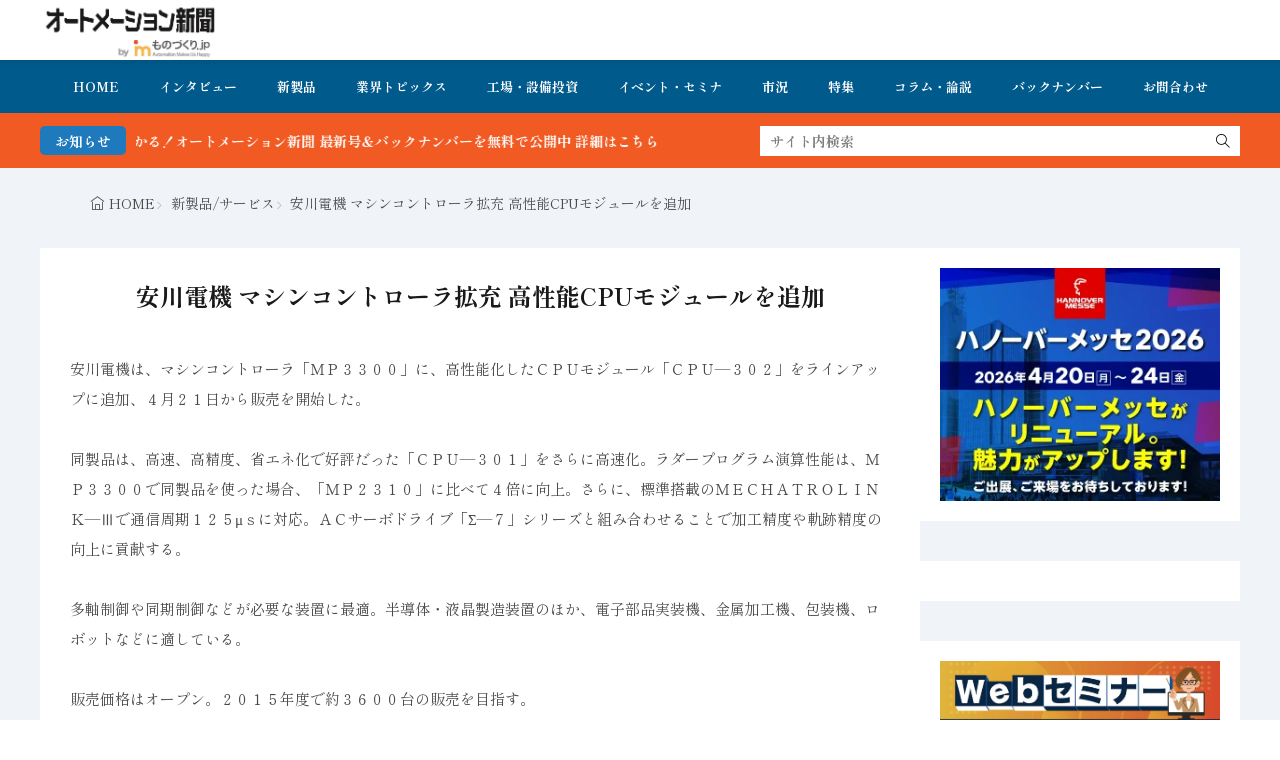

--- FILE ---
content_type: text/html; charset=UTF-8
request_url: https://www.automation-news.jp/2015/05/10225/
body_size: 16357
content:
<!DOCTYPE html>
<html lang="ja">

<head>
<meta charset="UTF-8">
<title>安川電機 マシンコントローラ拡充 高性能CPUモジュールを追加-オートメーション新聞WEB／AutomationNews</title>
<!-- Google tag (gtag.js) consent mode dataLayer added by Site Kit -->
<script id="google_gtagjs-js-consent-mode-data-layer">
window.dataLayer = window.dataLayer || [];function gtag(){dataLayer.push(arguments);}
gtag('consent', 'default', {"ad_personalization":"denied","ad_storage":"denied","ad_user_data":"denied","analytics_storage":"denied","functionality_storage":"denied","security_storage":"denied","personalization_storage":"denied","region":["AT","BE","BG","CH","CY","CZ","DE","DK","EE","ES","FI","FR","GB","GR","HR","HU","IE","IS","IT","LI","LT","LU","LV","MT","NL","NO","PL","PT","RO","SE","SI","SK"],"wait_for_update":500});
window._googlesitekitConsentCategoryMap = {"statistics":["analytics_storage"],"marketing":["ad_storage","ad_user_data","ad_personalization"],"functional":["functionality_storage","security_storage"],"preferences":["personalization_storage"]};
window._googlesitekitConsents = {"ad_personalization":"denied","ad_storage":"denied","ad_user_data":"denied","analytics_storage":"denied","functionality_storage":"denied","security_storage":"denied","personalization_storage":"denied","region":["AT","BE","BG","CH","CY","CZ","DE","DK","EE","ES","FI","FR","GB","GR","HR","HU","IE","IS","IT","LI","LT","LU","LV","MT","NL","NO","PL","PT","RO","SE","SI","SK"],"wait_for_update":500};
</script>
<!-- Google タグ (gtag.js) の終了同意モード dataLayer が Site Kit によって追加されました -->
<link rel='dns-prefetch' href='//www.google.com' />
<link rel='dns-prefetch' href='//www.googletagmanager.com' />
<link rel='dns-prefetch' href='//fonts.googleapis.com' />
<link rel="alternate" title="oEmbed (JSON)" type="application/json+oembed" href="https://www.automation-news.jp/wp-json/oembed/1.0/embed?url=https%3A%2F%2Fwww.automation-news.jp%2F2015%2F05%2F10225%2F" >
<link rel="alternate" title="oEmbed (XML)" type="text/xml+oembed" href="https://www.automation-news.jp/wp-json/oembed/1.0/embed?url=https%3A%2F%2Fwww.automation-news.jp%2F2015%2F05%2F10225%2F&#038;format=xml" >
<style id='wp-img-auto-sizes-contain-inline-css'>
img:is([sizes=auto i],[sizes^="auto," i]){contain-intrinsic-size:3000px 1500px}
/*# sourceURL=wp-img-auto-sizes-contain-inline-css */
</style>
<link rel="stylesheet" id="wp-block-library-css" href="https://www.automation-news.jp/wp-includes/css/dist/block-library/style.min.css?ver=6.9" media="all">
<style id='global-styles-inline-css'>
:root{--wp--preset--aspect-ratio--square: 1;--wp--preset--aspect-ratio--4-3: 4/3;--wp--preset--aspect-ratio--3-4: 3/4;--wp--preset--aspect-ratio--3-2: 3/2;--wp--preset--aspect-ratio--2-3: 2/3;--wp--preset--aspect-ratio--16-9: 16/9;--wp--preset--aspect-ratio--9-16: 9/16;--wp--preset--color--black: #000000;--wp--preset--color--cyan-bluish-gray: #abb8c3;--wp--preset--color--white: #ffffff;--wp--preset--color--pale-pink: #f78da7;--wp--preset--color--vivid-red: #cf2e2e;--wp--preset--color--luminous-vivid-orange: #ff6900;--wp--preset--color--luminous-vivid-amber: #fcb900;--wp--preset--color--light-green-cyan: #7bdcb5;--wp--preset--color--vivid-green-cyan: #00d084;--wp--preset--color--pale-cyan-blue: #8ed1fc;--wp--preset--color--vivid-cyan-blue: #0693e3;--wp--preset--color--vivid-purple: #9b51e0;--wp--preset--gradient--vivid-cyan-blue-to-vivid-purple: linear-gradient(135deg,rgb(6,147,227) 0%,rgb(155,81,224) 100%);--wp--preset--gradient--light-green-cyan-to-vivid-green-cyan: linear-gradient(135deg,rgb(122,220,180) 0%,rgb(0,208,130) 100%);--wp--preset--gradient--luminous-vivid-amber-to-luminous-vivid-orange: linear-gradient(135deg,rgb(252,185,0) 0%,rgb(255,105,0) 100%);--wp--preset--gradient--luminous-vivid-orange-to-vivid-red: linear-gradient(135deg,rgb(255,105,0) 0%,rgb(207,46,46) 100%);--wp--preset--gradient--very-light-gray-to-cyan-bluish-gray: linear-gradient(135deg,rgb(238,238,238) 0%,rgb(169,184,195) 100%);--wp--preset--gradient--cool-to-warm-spectrum: linear-gradient(135deg,rgb(74,234,220) 0%,rgb(151,120,209) 20%,rgb(207,42,186) 40%,rgb(238,44,130) 60%,rgb(251,105,98) 80%,rgb(254,248,76) 100%);--wp--preset--gradient--blush-light-purple: linear-gradient(135deg,rgb(255,206,236) 0%,rgb(152,150,240) 100%);--wp--preset--gradient--blush-bordeaux: linear-gradient(135deg,rgb(254,205,165) 0%,rgb(254,45,45) 50%,rgb(107,0,62) 100%);--wp--preset--gradient--luminous-dusk: linear-gradient(135deg,rgb(255,203,112) 0%,rgb(199,81,192) 50%,rgb(65,88,208) 100%);--wp--preset--gradient--pale-ocean: linear-gradient(135deg,rgb(255,245,203) 0%,rgb(182,227,212) 50%,rgb(51,167,181) 100%);--wp--preset--gradient--electric-grass: linear-gradient(135deg,rgb(202,248,128) 0%,rgb(113,206,126) 100%);--wp--preset--gradient--midnight: linear-gradient(135deg,rgb(2,3,129) 0%,rgb(40,116,252) 100%);--wp--preset--font-size--small: 13px;--wp--preset--font-size--medium: 20px;--wp--preset--font-size--large: 36px;--wp--preset--font-size--x-large: 42px;--wp--preset--spacing--20: 0.44rem;--wp--preset--spacing--30: 0.67rem;--wp--preset--spacing--40: 1rem;--wp--preset--spacing--50: 1.5rem;--wp--preset--spacing--60: 2.25rem;--wp--preset--spacing--70: 3.38rem;--wp--preset--spacing--80: 5.06rem;--wp--preset--shadow--natural: 6px 6px 9px rgba(0, 0, 0, 0.2);--wp--preset--shadow--deep: 12px 12px 50px rgba(0, 0, 0, 0.4);--wp--preset--shadow--sharp: 6px 6px 0px rgba(0, 0, 0, 0.2);--wp--preset--shadow--outlined: 6px 6px 0px -3px rgb(255, 255, 255), 6px 6px rgb(0, 0, 0);--wp--preset--shadow--crisp: 6px 6px 0px rgb(0, 0, 0);}:where(.is-layout-flex){gap: 0.5em;}:where(.is-layout-grid){gap: 0.5em;}body .is-layout-flex{display: flex;}.is-layout-flex{flex-wrap: wrap;align-items: center;}.is-layout-flex > :is(*, div){margin: 0;}body .is-layout-grid{display: grid;}.is-layout-grid > :is(*, div){margin: 0;}:where(.wp-block-columns.is-layout-flex){gap: 2em;}:where(.wp-block-columns.is-layout-grid){gap: 2em;}:where(.wp-block-post-template.is-layout-flex){gap: 1.25em;}:where(.wp-block-post-template.is-layout-grid){gap: 1.25em;}.has-black-color{color: var(--wp--preset--color--black) !important;}.has-cyan-bluish-gray-color{color: var(--wp--preset--color--cyan-bluish-gray) !important;}.has-white-color{color: var(--wp--preset--color--white) !important;}.has-pale-pink-color{color: var(--wp--preset--color--pale-pink) !important;}.has-vivid-red-color{color: var(--wp--preset--color--vivid-red) !important;}.has-luminous-vivid-orange-color{color: var(--wp--preset--color--luminous-vivid-orange) !important;}.has-luminous-vivid-amber-color{color: var(--wp--preset--color--luminous-vivid-amber) !important;}.has-light-green-cyan-color{color: var(--wp--preset--color--light-green-cyan) !important;}.has-vivid-green-cyan-color{color: var(--wp--preset--color--vivid-green-cyan) !important;}.has-pale-cyan-blue-color{color: var(--wp--preset--color--pale-cyan-blue) !important;}.has-vivid-cyan-blue-color{color: var(--wp--preset--color--vivid-cyan-blue) !important;}.has-vivid-purple-color{color: var(--wp--preset--color--vivid-purple) !important;}.has-black-background-color{background-color: var(--wp--preset--color--black) !important;}.has-cyan-bluish-gray-background-color{background-color: var(--wp--preset--color--cyan-bluish-gray) !important;}.has-white-background-color{background-color: var(--wp--preset--color--white) !important;}.has-pale-pink-background-color{background-color: var(--wp--preset--color--pale-pink) !important;}.has-vivid-red-background-color{background-color: var(--wp--preset--color--vivid-red) !important;}.has-luminous-vivid-orange-background-color{background-color: var(--wp--preset--color--luminous-vivid-orange) !important;}.has-luminous-vivid-amber-background-color{background-color: var(--wp--preset--color--luminous-vivid-amber) !important;}.has-light-green-cyan-background-color{background-color: var(--wp--preset--color--light-green-cyan) !important;}.has-vivid-green-cyan-background-color{background-color: var(--wp--preset--color--vivid-green-cyan) !important;}.has-pale-cyan-blue-background-color{background-color: var(--wp--preset--color--pale-cyan-blue) !important;}.has-vivid-cyan-blue-background-color{background-color: var(--wp--preset--color--vivid-cyan-blue) !important;}.has-vivid-purple-background-color{background-color: var(--wp--preset--color--vivid-purple) !important;}.has-black-border-color{border-color: var(--wp--preset--color--black) !important;}.has-cyan-bluish-gray-border-color{border-color: var(--wp--preset--color--cyan-bluish-gray) !important;}.has-white-border-color{border-color: var(--wp--preset--color--white) !important;}.has-pale-pink-border-color{border-color: var(--wp--preset--color--pale-pink) !important;}.has-vivid-red-border-color{border-color: var(--wp--preset--color--vivid-red) !important;}.has-luminous-vivid-orange-border-color{border-color: var(--wp--preset--color--luminous-vivid-orange) !important;}.has-luminous-vivid-amber-border-color{border-color: var(--wp--preset--color--luminous-vivid-amber) !important;}.has-light-green-cyan-border-color{border-color: var(--wp--preset--color--light-green-cyan) !important;}.has-vivid-green-cyan-border-color{border-color: var(--wp--preset--color--vivid-green-cyan) !important;}.has-pale-cyan-blue-border-color{border-color: var(--wp--preset--color--pale-cyan-blue) !important;}.has-vivid-cyan-blue-border-color{border-color: var(--wp--preset--color--vivid-cyan-blue) !important;}.has-vivid-purple-border-color{border-color: var(--wp--preset--color--vivid-purple) !important;}.has-vivid-cyan-blue-to-vivid-purple-gradient-background{background: var(--wp--preset--gradient--vivid-cyan-blue-to-vivid-purple) !important;}.has-light-green-cyan-to-vivid-green-cyan-gradient-background{background: var(--wp--preset--gradient--light-green-cyan-to-vivid-green-cyan) !important;}.has-luminous-vivid-amber-to-luminous-vivid-orange-gradient-background{background: var(--wp--preset--gradient--luminous-vivid-amber-to-luminous-vivid-orange) !important;}.has-luminous-vivid-orange-to-vivid-red-gradient-background{background: var(--wp--preset--gradient--luminous-vivid-orange-to-vivid-red) !important;}.has-very-light-gray-to-cyan-bluish-gray-gradient-background{background: var(--wp--preset--gradient--very-light-gray-to-cyan-bluish-gray) !important;}.has-cool-to-warm-spectrum-gradient-background{background: var(--wp--preset--gradient--cool-to-warm-spectrum) !important;}.has-blush-light-purple-gradient-background{background: var(--wp--preset--gradient--blush-light-purple) !important;}.has-blush-bordeaux-gradient-background{background: var(--wp--preset--gradient--blush-bordeaux) !important;}.has-luminous-dusk-gradient-background{background: var(--wp--preset--gradient--luminous-dusk) !important;}.has-pale-ocean-gradient-background{background: var(--wp--preset--gradient--pale-ocean) !important;}.has-electric-grass-gradient-background{background: var(--wp--preset--gradient--electric-grass) !important;}.has-midnight-gradient-background{background: var(--wp--preset--gradient--midnight) !important;}.has-small-font-size{font-size: var(--wp--preset--font-size--small) !important;}.has-medium-font-size{font-size: var(--wp--preset--font-size--medium) !important;}.has-large-font-size{font-size: var(--wp--preset--font-size--large) !important;}.has-x-large-font-size{font-size: var(--wp--preset--font-size--x-large) !important;}
/*# sourceURL=global-styles-inline-css */
</style>

<link rel="stylesheet" id="daepl-css" href="https://www.automation-news.jp/wp-content/plugins/dae-plus/css/dae.css?ver=1757245000" media="all">
<link rel="stylesheet" id="dae-download-css" href="https://www.automation-news.jp/wp-content/plugins/download-after-email/css/download.css?ver=1757244970" media="all">
<link rel="stylesheet" id="dae-fa-css" href="https://www.automation-news.jp/wp-content/plugins/download-after-email/css/all.css?ver=6.9" media="all">
<link rel="stylesheet" id="recent-posts-widget-with-thumbnails-public-style-css" href="https://www.automation-news.jp/wp-content/plugins/recent-posts-widget-with-thumbnails/public.css?ver=7.1.1" media="all">
<link rel="stylesheet" id="fit-swiper-style-css" href="https://www.automation-news.jp/wp-content/themes/gold-blog/css/swiper-bundle.min.css?ver=2.0.2" media="all">
<link rel="stylesheet" id="fit-parent-style-css" href="https://www.automation-news.jp/wp-content/themes/gold-blog/style.min.css?ver=2.0.2" media="all">
<link rel="stylesheet" id="fit-custom-style-css-css" href="https://www.automation-news.jp/wp-content/themes/gold-blog/css/style-custom.css?ver=1759485476" media="all">
<link rel="stylesheet" id="fit-customizer-css" href="https://www.automation-news.jp/wp-content/themes/gold-blog/css/customizer.php?ver=1768951845" media="all">
<link rel="stylesheet" id="fit-child-style-css" href="https://www.automation-news.jp/wp-content/themes/gold-blog-child/style-user.css?ver=1752915141" media="all">
<link rel="stylesheet" id="fit-basic-icon-css" href="https://www.automation-news.jp/wp-content/themes/gold-blog/css/icon.min.css?ver=2.0.2" media="all">
<link rel="stylesheet" id="fit-Shippori-Mincho-css" href="//fonts.googleapis.com/css2?family=Shippori+Mincho%3Awght%40400%3B500%3B600%3B700%3B800&#038;display=swap&#038;ver=2.0.2" media="all">
<link rel="stylesheet" id="fit-Josefin-Sans-css" href="//fonts.googleapis.com/css2?family=Josefin+Sans%3Awght%40100%3B200%3B300%3B400%3B500%3B600%3B700&#038;display=swap&#038;ver=2.0.2" media="all">
<script src="https://www.automation-news.jp/wp-includes/js/jquery/jquery.min.js?ver=3.7.1" id="jquery-core-js"></script>
<script src="https://www.automation-news.jp/wp-includes/js/jquery/jquery-migrate.min.js?ver=3.4.1" id="jquery-migrate-js"></script>

<!-- Site Kit によって追加された Google タグ（gtag.js）スニペット -->
<!-- Google アナリティクス スニペット (Site Kit が追加) -->
<script src="https://www.googletagmanager.com/gtag/js?id=G-RP4NZVNSGK" id="google_gtagjs-js" async></script>
<script id="google_gtagjs-js-after">
window.dataLayer = window.dataLayer || [];function gtag(){dataLayer.push(arguments);}
gtag("set","linker",{"domains":["www.automation-news.jp"]});
gtag("js", new Date());
gtag("set", "developer_id.dZTNiMT", true);
gtag("config", "G-RP4NZVNSGK", {"googlesitekit_post_date":"20150513","googlesitekit_post_author":"automation-news"});
//# sourceURL=google_gtagjs-js-after
</script>
<link rel="https://api.w.org/" href="https://www.automation-news.jp/wp-json/" /><link rel="alternate" title="JSON" type="application/json" href="https://www.automation-news.jp/wp-json/wp/v2/posts/10225" /><meta name="generator" content="Site Kit by Google 1.170.0" /><meta name="generator" content="performance-lab 3.9.0; plugins: ">

<meta name="viewport" content="width=device-width, initial-scale=1, viewport-fit=cover">
<meta name="theme-color" content="#005a8c">
<meta property="og:title" content="安川電機 マシンコントローラ拡充 高性能CPUモジュールを追加" >
<meta property="og:description" content="安川電機は、マシンコントローラ「ＭＰ３３００」に、高性能化したＣＰＵモジュール「ＣＰＵ―３０２」をラインアップに追加、４月２１日から販売を開始した。 同製品は、高速、高精度、省エネ化で好評だった「ＣＰＵ―３０１」をさらに [&hellip;]" >
<meta property="og:url" content="https://www.automation-news.jp/2015/05/10225/" >
<meta property="og:image" content="https://www.automation-news.jp/wp-content/themes/gold-blog/img/img_no_1280.gif" >
<meta name="twitter:card" content="summary_large_image" >
<!--FIT meta robots-->
<!--/FIT meta robots-->
<!--FIT meta etc-->
<!--/FIT meta etc-->

<!-- Site Kit が追加した Google AdSense メタタグ -->
<meta name="google-adsense-platform-account" content="ca-host-pub-2644536267352236">
<meta name="google-adsense-platform-domain" content="sitekit.withgoogle.com">
<!-- Site Kit が追加した End Google AdSense メタタグ -->
<link rel="icon" href="https://www.automation-news.jp/wp-content/uploads/2022/04/cropped-オ新アイコン_ロゴ-32x32.png" sizes="32x32" />
<link rel="icon" href="https://www.automation-news.jp/wp-content/uploads/2022/04/cropped-オ新アイコン_ロゴ-192x192.png" sizes="192x192" />
<link rel="apple-touch-icon" href="https://www.automation-news.jp/wp-content/uploads/2022/04/cropped-オ新アイコン_ロゴ-180x180.png" />
<meta name="msapplication-TileImage" content="https://www.automation-news.jp/wp-content/uploads/2022/04/cropped-オ新アイコン_ロゴ-270x270.png" />
		<style id="wp-custom-css">
			h1 class="heading heading-is-custom"{
 display:none;
}		</style>
		<!– Global site tag (gtag.js) – Google Analytics –>
<script async src='https://www.googletagmanager.com/gtag/js?id=G-RP4NZVNSGK'></script>
<script>
  window.dataLayer = window.dataLayer || [];
  function gtag(){dataLayer.push(arguments);}
  gtag('js', new Date());
  gtag('config', '51401021');
  gtag('config', 'G-RP4NZVNSGK');
</script>
<!– /Global site tag (gtag.js) – Google Analytics –>

</head>
<body class="wp-singular post-template-default type-single single-post postid-10225 single-format-standard wp-custom-logo wp-embed-responsive wp-theme-gold-blog wp-child-theme-gold-blog-child gold_theme preload" id="top">

<!--i-header-->
<div class="inclose i-header i-header_common">
				

	

					<!--l-header-->
		<header class="layout l-header l-header_common l-header_simple u-all_show">
			<!--container-->
			<div class="container c-flex c-header">
			<!--site_title-->
			
  <h2 class="site_title">

<a class="site_title__link" href="https://www.automation-news.jp">
      <img class="site_title__logo nolazy" src="https://www.automation-news.jp/wp-content/uploads/2023/06/オートメーション新聞byものづくりjp_ロゴ背景.png" width="320" height="107" alt="オートメーション新聞WEB／AutomationNews">  </a>

  </h2>
			<!--/site_title-->

										
			
			
			
			</div>
			<!--/container-->
		</header>
		<!--/l-header-->
		
									<!--l-global_navi-->
				<div class="layout l-global_navi u-all_show">
				<!--container-->
				<div class="container c-global_navi">
					
<nav class="global_navi global_navi-is-header global_navi-is-simple u-all_show">
  <div class="global_navi__inner">
          <ul class="global_navi__list"><li class="global_navi__item"><a href="https://www.automation-news.jp/">HOME</a></li>
<li class="global_navi__item"><a href="https://www.automation-news.jp/category/interview/">インタビュー</a></li>
<li class="global_navi__item"><a href="https://www.automation-news.jp/category/new-product/">新製品</a></li>
<li class="global_navi__item"><a href="https://www.automation-news.jp/category/topics/">業界トピックス</a></li>
<li class="global_navi__item"><a href="https://www.automation-news.jp/category/factory/">工場・設備投資</a></li>
<li class="global_navi__item"><a href="https://www.automation-news.jp/category/topics/event/">イベント・セミナ</a></li>
<li class="global_navi__item"><a href="https://www.automation-news.jp/category/market/">市況</a></li>
<li class="global_navi__item"><a href="https://www.automation-news.jp/category/feature/">特集</a></li>
<li class="global_navi__item"><a href="https://www.automation-news.jp/category/opinion/">コラム・論説</a></li>
<li class="global_navi__item"><a href="https://www.automation-news.jp/category/pdf_backnumber/">バックナンバー</a></li>
<li class="global_navi__item"><a href="https://bit.ly/3lzsLTt">お問合わせ</a></li>
</ul>      </div>
</nav>
				</div>
				<!--/container-->
				</div>
				<!--/l-global_navi-->
						

	

			
	<!--l-info_search-->
	<div class="layout l-info_search u-all_show">
        <!--container-->
        <div class="container c-flex c-info_search">

							<div class="info_bar">
											<div class="info_bar__title info_bar__title-is-round">
							お知らせ						</div>
										
					<div class="info_bar__item">
						<div class="info_bar__text">

							
															<a href="https://www.automation-news.jp/category/pdf_backnumber/">FA・製造業界の最新動向がまとめて分かる！オートメーション新聞 最新号＆バックナンバーを無料で公開中 詳細はこちら</a>													</div>
					</div>
				</div>
			
							<div class="search_bar">
					<form class="search_bar__form search_bar__form-is-square" method="get" target="_top" action="https://www.automation-news.jp">
						<input class="search_bar__input" type="text" name="s" placeholder="サイト内検索" value="">
						<button class="search_bar__submit icon-search1" type="submit" value="search" aria-label="search"></button>
					</form>
				</div>
			
		</div>
        <!--/container-->
    </div>
    <!--/l-info_search-->


	</div>
<!--/i-header-->




	<!--l-breadcrumb-->
	<div class="layout l-breadcrumb u-all_show ">
		<!--container-->
		<div class="container c-breadcrumb">
			<nav class="breadcrumb"><ul class="breadcrumb__list"><li class="breadcrumb__item icon-home1"><a class="breadcrumb__link" href="https://www.automation-news.jp">HOME</a></li><li class="breadcrumb__item icon-angle-right"><a class="breadcrumb__link" href="https://www.automation-news.jp/category/new-product/">新製品/サービス</a></li><li class="breadcrumb__item icon-angle-right">安川電機 マシンコントローラ拡充 高性能CPUモジュールを追加</li></ul></nav>		</div>
		<!--/container-->
	</div>
	<!--/l-breadcrumb-->



<!--l-contents-->
<div class="layout l-contents l-contents_post " id="l-contents">
	<!--container-->
	<div class="container c-contents">

		<!--l-wrapper-->
		<div class="layout l-wrapper">
			



  <!--l-main-->
  <main class="layout l-main have-is-side">

    
              
    


	<!--l-keyvisual-->
	<div class="inner_layout l-keyvisual l-keyvisual_common u-all_show">
		
			<div class="keyvisual">

									<div class="keyvisual__bg">
											</div>
				
				
									<!--container-->
					<div class="container c-flex c-keyvisual">
						<div class="keyvisual__contents">

							
															<div class="keyvisual__text_area keyvisual__text_area-is-">
									<div class="keyvisual__text_area__inner">
																												<h1 class="heading heading-is-custom">
											安川電機 マシンコントローラ拡充 高性能CPUモジュールを追加																																</h1>
																		</div>

									
									
									
									
									
									
								</div>
							
						</div>
					</div>
					<!--/container-->
				
			</div>
		
		
		
		
	</div>
	<!--/l-keyvisual-->


	
    
    



	<section class="main_content main_content-is-post">
		
				
									

					
									
				<p>安川電機は、マシンコントローラ「ＭＰ３３００」に、高性能化したＣＰＵモジュール「ＣＰＵ―３０２」をラインアップに追加、４月２１日から販売を開始した。</p>
<p>同製品は、高速、高精度、省エネ化で好評だった「ＣＰＵ―３０１」をさらに高速化。ラダープログラム演算性能は、ＭＰ３３００で同製品を使った場合、「ＭＰ２３１０」に比べて４倍に向上。さらに、標準搭載のＭＥＣＨＡＴＲＯＬＩＮＫ―Ⅲで通信周期１２５μｓに対応。ＡＣサーボドライブ「Σ―７」シリーズと組み合わせることで加工精度や軌跡精度の向上に貢献する。</p>
<p>多軸制御や同期制御などが必要な装置に最適。半導体・液晶製造装置のほか、電子部品実装機、金属加工機、包装機、ロボットなどに適している。</p>
<p>販売価格はオープン。２０１５年度で約３６００台の販売を目指す。</p>

									
  <ul class="sns_list sns_list-is-square u-all_show">
          <li class="sns_list__item">
        <a class="sns_list__link icon-facebook" aria-label="facebook" href="https://www.facebook.com/sharer.php?u=https%3A%2F%2Fwww.automation-news.jp%2F2015%2F05%2F10225%2F&amp;t=安川電機_マシンコントローラ拡充_高性能CPUモジュールを追加" target="_blank" title="Facebook"></a>
      </li>
    
          <li class="sns_list__item">
        <a class="sns_list__link icon-x" aria-label="twitter" href="https://twitter.com/intent/tweet?text=安川電機_マシンコントローラ拡充_高性能CPUモジュールを追加&amp;https%3A%2F%2Fwww.automation-news.jp%2F2015%2F05%2F10225%2F&amp;url=https%3A%2F%2Fwww.automation-news.jp%2F2015%2F05%2F10225%2F" target="_blank" title="X(旧:Twitter)"></a>
      </li>
    
          <li class="sns_list__item">
        <a class="sns_list__link icon-hatenabookmark" aria-label="はてブ" href="https://b.hatena.ne.jp/add?mode=confirm&amp;url=https%3A%2F%2Fwww.automation-news.jp%2F2015%2F05%2F10225%2F&amp;title=安川電機_マシンコントローラ拡充_高性能CPUモジュールを追加" target="_blank" data-hatena-bookmark-title="https%3A%2F%2Fwww.automation-news.jp%2F2015%2F05%2F10225%2F" title=""></a>
      </li>
    
          <li class="sns_list__item">
        <a class="sns_list__link icon-line" aria-label="line" href="https://line.naver.jp/R/msg/text/?安川電機_マシンコントローラ拡充_高性能CPUモジュールを追加%0D%0Ahttps%3A%2F%2Fwww.automation-news.jp%2F2015%2F05%2F10225%2F" target="_blank" title=""></a>
      </li>
    
    
    
          <li class="sns_list__item">
        <a class="sns_list__link icon-linkedin" aria-label="linkedin" href="https://www.linkedin.com/shareArticle?mini=true&url=https%3A%2F%2Fwww.automation-news.jp%2F2015%2F05%2F10225%2F" target="_blank" title="LinkedIn"></a>
      </li>
      </ul>

									
					
	</section>

			<div class="sub_content sub_content-is-post">
		
		

      <ul class="nextprev_list u-all_show">
              <li class="nextprev_list__prev icon-angle-left">
          	<div class="eyecatch u-aspect_11">
				<a class="eyecatch__link" href="https://www.automation-news.jp/2015/05/10224/">
			<img  src="https://www.automation-news.jp/wp-content/themes/gold-blog/img/img_no_1280.gif" width="1280" height="720" alt="安川電機 マシンコントローラ拡充 高性能CPUモジュールを追加">		</a>
	</div>
	          <h3 class="heading heading-is-quaternary">
                          <a class="nextprev_list__link" href="https://www.automation-news.jp/2015/05/10224/">「テクノフロンティア2015」 IoTやロボティクス技術を一堂 約500社・団体が出展</a>
                      </h3>
        </li>
      
              <li class="nextprev_list__next icon-angle-right">
          <h3 class="heading heading-is-quaternary">
                          <a class="nextprev_list__link" href="https://www.automation-news.jp/2015/05/10226/">横河電機 レーザーガス分析計「TDLS8000」を開発 測定精度と操作性向上</a>
                      </h3>
          	<div class="eyecatch u-aspect_11">
				<a class="eyecatch__link" href="https://www.automation-news.jp/2015/05/10226/">
			<img  src="https://www.automation-news.jp/wp-content/themes/gold-blog/img/img_no_1280.gif" width="1280" height="720" alt="安川電機 マシンコントローラ拡充 高性能CPUモジュールを追加">		</a>
	</div>
	        </li>
          </ul>
  
									<div class="follow follow-is-wide u-all_show">
									<div class="follow__bg">
						<img  src="https://www.automation-news.jp/wp-content/themes/gold-blog/img/img_no_1280.gif" width="1280" height="720" alt="">					</div>
				
				<div class="follow__contents">
					<h3 class="heading heading-is-quaternary">この記事が気に入ったら<br>フォローをお願いします！</h3>
					<ul class="follow__list">
											<li class="follow__item">
						<a href="https://twitter.com/intent/follow?screen_name=MonodzukuriJP" class="follow__button follow__button-is-x" target="_blank">
							<i class="icon-x"></i><span>フォローする</span>
						</a>
						</li>
															</ul>
				</div>
				</div>
							

  <div class="related u-all_show">
          			<h2 class="heading heading-is-preset1 heading-is-quinary     icon-book1">
				関連記事
				<span class="heading__title"><b>関連性が高いおすすめ記事</b></span>
			</h2>        
<div name="archive" class="archive archive-is-related archive-is-card">

	
			
						<article class="archive__item archive__item-is-4">
				
				
										<div class="eyecatch u-aspect_169">
				<a class="eyecatch__link" href="https://www.automation-news.jp/2024/05/81613/">
			<img  src="https://www.automation-news.jp/wp-content/uploads/2024/05/コンテックimg_01.jpeg" width="320" height="320" alt="コンテック、ウルトラコンパクトサイズの産業用コンピュータ「LPC-400シリーズ」発売">		</a>
	</div>
					
								<div class="archive__contents">
										<div class="archive__inner">

													<ul class="date_list">
																	<li class="date_list__item date_list__item-is-category">
																					<span class="date_list__cat">
												<a href="https://www.automation-news.jp/category/new-product/">新製品/サービス</a>
											</span>
																				</li>
																									<li class="date_list__item icon-time">2024年5月17日</li>
																
																							</ul>
						
													<h3 class="heading heading-is-custom"><a href="https://www.automation-news.jp/2024/05/81613/">コンテック、ウルトラコンパクトサイズの産業用コンピュータ「LPC-400シリーズ」発売</a></h3>
						
						
						
						
					</div>
				</div>
			</article>
			
						<article class="archive__item archive__item-is-4">
				
				
										<div class="eyecatch u-aspect_169">
				<a class="eyecatch__link" href="https://www.automation-news.jp/2013/04/4005/">
			<img  src="https://www.automation-news.jp/wp-content/themes/gold-blog/img/img_no_1280.gif" width="1280" height="720" alt="バンコクに営業拠点東芝">		</a>
	</div>
					
								<div class="archive__contents">
										<div class="archive__inner">

													<ul class="date_list">
																	<li class="date_list__item date_list__item-is-category">
																					<span class="date_list__cat">
												<a href="https://www.automation-news.jp/category/new-product/">新製品/サービス</a>
											</span>
																				</li>
																									<li class="date_list__item icon-time">2013年4月24日</li>
																
																							</ul>
						
													<h3 class="heading heading-is-custom"><a href="https://www.automation-news.jp/2013/04/4005/">バンコクに営業拠点東芝</a></h3>
						
						
						
						
					</div>
				</div>
			</article>
			
						<article class="archive__item archive__item-is-4">
				
				
										<div class="eyecatch u-aspect_169">
				<a class="eyecatch__link" href="https://www.automation-news.jp/2015/04/10115/">
			<img  src="https://www.automation-news.jp/wp-content/themes/gold-blog/img/img_no_1280.gif" width="1280" height="720" alt="河村電器産業 「ものづくり道場」が完成 初歩から実践的な訓練まで社員研修に活用">		</a>
	</div>
					
								<div class="archive__contents">
										<div class="archive__inner">

													<ul class="date_list">
																	<li class="date_list__item date_list__item-is-category">
																					<span class="date_list__cat">
												<a href="https://www.automation-news.jp/category/new-product/">新製品/サービス</a>
											</span>
																				</li>
																									<li class="date_list__item icon-time">2015年4月22日</li>
																
																							</ul>
						
													<h3 class="heading heading-is-custom"><a href="https://www.automation-news.jp/2015/04/10115/">河村電器産業 「ものづくり道場」が完成 初歩から実践的な訓練まで社員研修に活用</a></h3>
						
						
						
						
					</div>
				</div>
			</article>
			
						<article class="archive__item archive__item-is-4">
				
				
										<div class="eyecatch u-aspect_169">
				<a class="eyecatch__link" href="https://www.automation-news.jp/2024/04/80645/">
			<img  src="https://www.automation-news.jp/wp-content/uploads/2024/03/アドバンテックECU-137020231201162547.png" width="320" height="180" alt="アドバンテック、産業用通信ゲートウェイ「ECU-1370/ECU-1260」シリーズ発売">		</a>
	</div>
					
								<div class="archive__contents">
										<div class="archive__inner">

													<ul class="date_list">
																	<li class="date_list__item date_list__item-is-category">
																					<span class="date_list__cat">
												<a href="https://www.automation-news.jp/category/new-product/">新製品/サービス</a>
											</span>
																				</li>
																									<li class="date_list__item icon-time">2024年4月1日</li>
																
																							</ul>
						
													<h3 class="heading heading-is-custom"><a href="https://www.automation-news.jp/2024/04/80645/">アドバンテック、産業用通信ゲートウェイ「ECU-1370/ECU-1260」シリーズ発売</a></h3>
						
						
						
						
					</div>
				</div>
			</article>
			
	
	</div>
  </div>


				</div>
	



                  <div class="inner_layout l-main_bottom u-all_show">
          <div class="container c-main_bottom">
            <aside class="widget    widget-is-widget_fit_carousel_widget"><h2 class="heading icon-download2 heading-is-preset14 heading-is-primary    ">オートメーション新聞 最新号＆バックナンバー無料ダウンロード<span class="heading__title"><b></b></span></h2>
<div name="archive" class="archive archive-is-widget archive-is-card_side">

	<div class="swiper swiper-is-carousel swiper-is-fit_carousel_widget-15"><div class="swiper-wrapper">
			<div class="swiper-slide">
						<article class="archive__item archive__item-is-half">
				
				
										<div class="eyecatch u-aspect_34">
				<a class="eyecatch__link" href="https://www.automation-news.jp/2026/01/100370/">
			<img  src="https://www.automation-news.jp/wp-content/uploads/2026/01/1c05019de8d5af144843a22f253049db-320x447.png" width="320" height="447" alt="【オートメーション新聞No.431】 SEAJ「2025～27年度日本製半導体・FPD製造装置需要予測」半導体産業は活況続く / 【制御盤DX】Eplan×三共電機 / オムロン、産業用パネルPC新製品など（2026年1月21日）">		</a>
	</div>
					
								<div class="archive__contents">
										<div class="archive__inner">

						
													<h3 class="heading heading-is-custom"><a href="https://www.automation-news.jp/2026/01/100370/">【オートメーション新聞No.431】 SEAJ「2025～27年度日本製半導体・FPD製造装置需要予測」半導体産業は活況続く / 【制御盤DX】Eplan×三共電機 / オムロン、産業用パネルPC新製品など（2026年1月21日）</a></h3>
						
						
						
						
					</div>
				</div>
			</article>
			</div><div class="swiper-slide">
						<article class="archive__item archive__item-is-half">
				
				
										<div class="eyecatch u-aspect_34">
				<a class="eyecatch__link" href="https://www.automation-news.jp/2026/01/99773/">
			<img  src="https://www.automation-news.jp/wp-content/uploads/2026/01/5746eacba16694e7e13f1e50fef6232e-320x457.png" width="320" height="457" alt="【オートメーション新聞No.430】新年特集 FA各社トップが語る 2026年はどうなる？どうする？/ 電機・機械工業団体 2026年頭所感 / 2026年のキーワード「安全・安心・安易・安定＋安価」 など（2026年1月14日）">		</a>
	</div>
					
								<div class="archive__contents">
										<div class="archive__inner">

						
													<h3 class="heading heading-is-custom"><a href="https://www.automation-news.jp/2026/01/99773/">【オートメーション新聞No.430】新年特集 FA各社トップが語る 2026年はどうなる？どうする？/ 電機・機械工業団体 2026年頭所感 / 2026年のキーワード「安全・安心・安易・安定＋安価」 など（2026年1月14日）</a></h3>
						
						
						
						
					</div>
				</div>
			</article>
			</div><div class="swiper-slide">
						<article class="archive__item archive__item-is-half">
				
				
										<div class="eyecatch u-aspect_34">
				<a class="eyecatch__link" href="https://www.automation-news.jp/2025/12/99614/">
			<img  src="https://www.automation-news.jp/wp-content/uploads/2025/12/365173646c54bd1198602192ad05d12a-320x459.png" width="320" height="459" alt="【オートメーション新聞No.429】2025年のFA業界を振り返る / 【灯台番外編】この1年の主なトレンド / フエニックス・コンタクト「mGuard Secure Cloud」国内サービス開始 / 雷害特集 / 防爆特集 など（2025年12月24日）">		</a>
	</div>
					
								<div class="archive__contents">
										<div class="archive__inner">

						
													<h3 class="heading heading-is-custom"><a href="https://www.automation-news.jp/2025/12/99614/">【オートメーション新聞No.429】2025年のFA業界を振り返る / 【灯台番外編】この1年の主なトレンド / フエニックス・コンタクト「mGuard Secure Cloud」国内サービス開始 / 雷害特集 / 防爆特集 など（2025年12月24日）</a></h3>
						
						
						
						
					</div>
				</div>
			</article>
			</div><div class="swiper-slide">
						<article class="archive__item archive__item-is-half">
				
				
										<div class="eyecatch u-aspect_34">
				<a class="eyecatch__link" href="https://www.automation-news.jp/2025/12/99346/">
			<img  src="https://www.automation-news.jp/wp-content/uploads/2025/12/e8fb7832c8d682b07f7995a9adf691f9-320x450.png" width="320" height="450" alt="【オートメーション新聞No.428】Ethernet-APLとSPE連携強化 / 【トップインタビュー】オータックス /  全国みどりの工場大賞 / アズビル 新ブランド発表 / 配線接続機器特集など（2025年12月10日）">		</a>
	</div>
					
								<div class="archive__contents">
										<div class="archive__inner">

						
													<h3 class="heading heading-is-custom"><a href="https://www.automation-news.jp/2025/12/99346/">【オートメーション新聞No.428】Ethernet-APLとSPE連携強化 / 【トップインタビュー】オータックス /  全国みどりの工場大賞 / アズビル 新ブランド発表 / 配線接続機器特集など（2025年12月10日）</a></h3>
						
						
						
						
					</div>
				</div>
			</article>
			</div><div class="swiper-slide">
						<article class="archive__item archive__item-is-half">
				
				
										<div class="eyecatch u-aspect_34">
				<a class="eyecatch__link" href="https://www.automation-news.jp/2025/11/99115/">
			<img  src="https://www.automation-news.jp/wp-content/uploads/2025/11/59d5eb429f53de8ef4d5a68f278323e6-320x458.png" width="320" height="458" alt="【オートメーション新聞No.427】IIFES2025 閉幕 来場者は4.5万人 / 【灯台 番外編】私は今回のIIFES2025をどう見たか？ / 大学・高専テクニカルアカデミー研究発表コンテスト 最優秀賞に慶應大 / HMS Molex通信事業買収 など（2025年11月26日）">		</a>
	</div>
					
								<div class="archive__contents">
										<div class="archive__inner">

						
													<h3 class="heading heading-is-custom"><a href="https://www.automation-news.jp/2025/11/99115/">【オートメーション新聞No.427】IIFES2025 閉幕 来場者は4.5万人 / 【灯台 番外編】私は今回のIIFES2025をどう見たか？ / 大学・高専テクニカルアカデミー研究発表コンテスト 最優秀賞に慶應大 / HMS Molex通信事業買収 など（2025年11月26日）</a></h3>
						
						
						
						
					</div>
				</div>
			</article>
			</div><div class="swiper-slide">
						<article class="archive__item archive__item-is-half">
				
				
										<div class="eyecatch u-aspect_34">
				<a class="eyecatch__link" href="https://www.automation-news.jp/2025/11/98959/">
			<img  src="https://www.automation-news.jp/wp-content/uploads/2025/11/52cd14fefba4b9a9e4a58a88243dba14-320x457.png" width="320" height="457" alt="【オートメーション新聞No.426】25年度上期 産業用汎用電機機器出荷3523億円 / 三菱電機 三相モータ事業譲渡 / はんだ付けコンテスト日本大会優勝者決まる / 鉄道技術展2025/など（2025年11月19日）">		</a>
	</div>
					
								<div class="archive__contents">
										<div class="archive__inner">

						
													<h3 class="heading heading-is-custom"><a href="https://www.automation-news.jp/2025/11/98959/">【オートメーション新聞No.426】25年度上期 産業用汎用電機機器出荷3523億円 / 三菱電機 三相モータ事業譲渡 / はんだ付けコンテスト日本大会優勝者決まる / 鉄道技術展2025/など（2025年11月19日）</a></h3>
						
						
						
						
					</div>
				</div>
			</article>
			</div>
	
	</div><div class="swiper-button-prev"></div><div class="swiper-button-next"></div><div class="swiper-pagination"></div></div></div>

						<input type="hidden" class="swiper-hidden swiper-hidden-btn" value="show">
			<input type="hidden" class="swiper-hidden swiper-hidden-pagination" value="show">
			<input type="hidden" class="swiper-hidden swiper-hidden-id" value="fit_carousel_widget-15">
			<input type="hidden" class="swiper-hidden swiper-hidden-gap" value="10">
			<input type="hidden" class="swiper-hidden swiper-hidden-speed" value="1000">
			<input type="hidden" class="swiper-hidden swiper-hidden-loop" value="true">
			<input type="hidden" class="swiper-hidden swiper-hidden-auto" value="true">
			<input type="hidden" class="swiper-hidden swiper-hidden-delay" value="3000">
			<input type="hidden" class="swiper-hidden swiper-hidden-cursor" value="false">
			<input type="hidden" class="swiper-hidden swiper-hidden-column" value="1.5">

						<div class="btn btn-is-preset1 u-mt_0    u-color_accent_main  ">
				<a class="btn__inner icon-download2" href="https://www.automation-news.jp/category/pdf_backnumber/"  data-micro=""  >最新号＆バックナンバー一覧</a>
			</div></aside>          </div>
        </div>
          
              
  </main>
  <!--/l-main-->

      <!--l-side_main-->
    <aside class="layout l-side_main u-sp_hide">
      <aside class="widget_text widget    widget-is-widget_custom_html"><div class="textwidget custom-html-widget"><!-- wp:paragraph -->
<p><div><div class="dfad dfad_pos_1 dfad_first" id="_ad_98498"><div class="ad-spot">

<p><a href="https://bit.ly/3L5nYKF" title="hannovermesse2026" target="_blank" rel="noopener">
<img src="https://www.automation-news.jp/wp-content/uploads/2025/10/hm2026_automationnews.jpg" alt="hannovermesse2026" width="300" height="250" class="alignnone size-full wp-image-62713" /></a></p>

</div></div></div></p>
<!-- /wp:paragraph --></div></aside><aside class="widget_text widget    widget-is-widget_custom_html"><div class="textwidget custom-html-widget"><script type="text/javascript">
var adstir_vars = {
  ver: "4.0",
  app_id: "MEDIA-288d11b5",
  ad_spot: 1,
  center: false
};
</script>
<script type="text/javascript" src="https://js.ad-stir.com/js/adstir.js"></script></div></aside><aside class="widget_text widget    widget-is-widget_custom_html"><div class="textwidget custom-html-widget"><!-- wp:shortcode -->
<div><div class="dfad dfad_pos_1 dfad_first" id="_ad_86759"><div class="ad-spot">

<p><a href="https://bit.ly/4hY2xa3" title="takagishokai" target="_blank" rel="noopener">
<img src="https://www.automation-news.jp/wp-content/uploads/2024/11/250408オートメーション新聞_セミナーバナー.jpg" alt="タカギコネクト" width="300" height="100" class="alignnone size-full wp-image-62713" /></a></p>

</div>
</div><div class="dfad dfad_pos_2" id="_ad_69423"><div class="ad-spot">

<p><a href="http://bit.ly/3JqGhqG" title="リンスコネクト／METZ CONNECT" target="_blank" rel="noopener">
<img src="https://www.automation-news.jp/wp-content/uploads/2023/02/rinsconnect_webbanner_230201.jpg" alt="リンスコネクト／METZ CONNECT" width="300" height="100" class="alignnone size-full wp-image-62713" /></a></p>

</div>
</div><div class="dfad dfad_pos_3" id="_ad_64799"><div class="ad-spot">

<p><a href="https://bit.ly/3g7Zlug" title="eplan" target="_blank" rel="noopener">
<img src="https://www.automation-news.jp/wp-content/uploads/2022/08/オートメーション新聞バナー_300x100.png" alt="eplan" width="300" height="100" class="alignnone size-full wp-image-62713" /></a></p>

</div>





</div><div class="dfad dfad_pos_4" id="_ad_85053"><div class="ad-spot">

<p><a href="https://bit.ly/3XLyDhc" title="メイテンス" target="_blank" rel="noopener">
<img src="https://www.automation-news.jp/wp-content/uploads/2024/09/メイテンス_バナーデータ_300_100.jpg" alt="メイテンス" width="300" height="100" class="alignnone size-full wp-image-62713" /></a></p>

</div>





</div><div class="dfad dfad_pos_5" id="_ad_68674"><div class="ad-spot">

<p><a href="http://bit.ly/3XlDBPg" title="シマタケ電気エンジニアのツボ" target="_blank" rel="noopener">
<img src="https://www.automation-news.jp/wp-content/uploads/2023/01/300_100.jpg" alt="シマタケ電気エンジニアのツボ" width="300" height="100" class="alignnone size-full wp-image-62713" /></a></p>

</div>
</div><div class="dfad dfad_pos_6" id="_ad_93851"><div class="ad-spot">

<p><a href="https://bit.ly/3ZJuZFe" title="フエニックス・コンタクト漫画" target="_blank" rel="noopener">
<img src="https://www.automation-news.jp/wp-content/uploads/2025/06/Phoenix-Contact_2025banner.png" alt="フエニックス・コンタクト漫画" width="300" height="100" class="alignnone size-full wp-image-62713" /></a></p>

</div>
</div><div class="dfad dfad_pos_7" id="_ad_55572"><div class="ad-spot">

<p><a href="https://bit.ly/3aMS2FG" title="" target="_blank" rel="noopener"><img src="https://www.automation-news.jp/wp-content/uploads/2021/04/TCG_pattern_2_Color-scaled.jpg" alt="タナベコンサルティング" width="300" height="100" class="alignnone size-large wp-image-55573" /></a></p>

</div>



</div><div class="dfad dfad_pos_8" id="_ad_93517"><div class="ad-spot">

<p><a href="https://bit.ly/3BdXE7t" title="サンセイテクノス" target="_blank" rel="noopener">
<img src="https://www.automation-news.jp/wp-content/uploads/2025/05/851bf64ef84d3f49df435cc8dae81ec7.png" alt="サンセイテクノス" width="300" height="100" class="alignnone size-full wp-image-62713" /></a></p>

</div>
</div><div class="dfad dfad_pos_9" id="_ad_54247"><div class="ad-spot">

<p><a href="http://bit.ly/3eyTeiK" title="" target="_blank")>
<img src="https://www.automation-news.jp/wp-content/uploads/2021/03/japanunix300x100.png" alt="" width="300" height="100" class="alignnone size-full wp-image-54248" />
</a></p>

</div></div><div class="dfad dfad_pos_10" id="_ad_75774"><div class="ad-spot">

<p><a href="https://bit.ly/46yGPmE" title="kanaden" target="_blank" rel="noopener">
<img src="https://www.automation-news.jp/wp-content/uploads/2023/10/カナデンunnamed.png" alt="kanaden" width="300" height="100" class="alignnone size-full wp-image-62713" /></a></p>

</div>





</div><div class="dfad dfad_pos_11" id="_ad_64584"><div class="ad-spot">

<p><a href="https://bit.ly/3zEcCFd" title="rittal" target="_blank")>
<img src="https://www.automation-news.jp/wp-content/uploads/2022/07/Rittal_for_automation-news_300x100.png" alt="rittal" width="300" height="100" class="alignnone size-full wp-image-62713" /></a></p>

</div>




</div><div class="dfad dfad_pos_12" id="_ad_66452"><div class="ad-spot">

<p><a href="https://bit.ly/3EVCkYz" title="A.switch" target="_blank" rel="noopener">
<img src="https://www.automation-news.jp/wp-content/uploads/2022/10/バナー１@3x.png" alt="A.switch" width="300" height="100" class="alignnone size-full wp-image-62713" /></a></p>

</div>
</div><div class="dfad dfad_pos_13" id="_ad_86341"><div class="ad-spot">

<p><a href="https://bit.ly/3YnyZd7" title="proface" target="_blank" rel="noopener">
<img src="https://www.automation-news.jp/wp-content/uploads/2024/10/Proface_brand_top_900×300_0729-1.png" alt="proface" width="300" height="100" class="alignnone size-full wp-image-62713" /></a></p>

</div>
</div><div class="dfad dfad_pos_14" id="_ad_71658"><div class="ad-spot">

<p><a href="https://bit.ly/43tdf0q" title="HMS産業ネットワークシェア" target="_blank" rel="noopener">
<img src="https://www.automation-news.jp/wp-content/uploads/2023/05/HMS-network-market-shares-2023-ANP-WB_300-x-100px_monozukuri.jp_.gif" alt="HMS産業ネットワークシェア" width="300" height="100" class="alignnone size-full wp-image-62713" /></a></p>

</div>





</div><div class="dfad dfad_pos_15 dfad_last" id="_ad_87071"><div class="ad-spot">

<p><a href="https://bit.ly/3BjGlGV" title="コンテック" target="_blank" rel="noopener">
<img src="https://www.automation-news.jp/wp-content/uploads/2024/12/contec_-automation_banner_2411.jpg" alt="コンテック" width="300" height="100" class="alignnone size-full wp-image-62713" /></a></p>

</div>
</div></div>
<!-- /wp:shortcode --></div></aside><aside class="widget    widget-is-widget_media_image"><h2 class="heading  heading-is-preset77 heading-is-secondary    ">特集<span class="heading__title"><b></b></span></h2><a href="https://www.automation-news.jp/iifes2025%e7%89%b9%e9%9b%86/"><img width="300" height="100" src="https://www.automation-news.jp/wp-content/uploads/2025/09/iifes2-300x100.png" class="image wp-image-96977  attachment-medium size-medium" alt="" style="max-width: 100%; height: auto;" decoding="async" /></a></aside><aside class="widget    widget-is-widget_categories"><h2 class="heading  heading-is-preset77 heading-is-secondary    ">カテゴリー<span class="heading__title"><b></b></span></h2><ul><li class="widget_list widget_list-is-all u-frame_square    u-color_pale_gray_text "> <ul>	<li class="cat-item cat-item-13681"><a href="https://www.automation-news.jp/category/interview/">FAトップインタビュー</a>
</li>
	<li class="cat-item cat-item-170 is-parent"><a href="https://www.automation-news.jp/category/topics/">FA業界・企業トピックス</a>
<ul class='children'>
	<li class="cat-item cat-item-13692"><a href="https://www.automation-news.jp/category/topics/m-and-a/">M&amp;A・業務提携</a>
</li>
	<li class="cat-item cat-item-8642"><a href="https://www.automation-news.jp/category/topics/event/">イベント・セミナー</a>
</li>
	<li class="cat-item cat-item-13695"><a href="https://www.automation-news.jp/category/topics/campaign/">キャンペーン</a>
</li>
	<li class="cat-item cat-item-7068"><a href="https://www.automation-news.jp/category/topics/jinji/">人事</a>
</li>
	<li class="cat-item cat-item-7070"><a href="https://www.automation-news.jp/category/topics/settlement/">決算・業績</a>
</li>
	<li class="cat-item cat-item-7069"><a href="https://www.automation-news.jp/category/topics/haiban/">生産・販売終了情報</a>
</li>
</ul>
</li>
	<li class="cat-item cat-item-7072"><a href="https://www.automation-news.jp/category/market/">FA自動化・製造業市況</a>
</li>
	<li class="cat-item cat-item-13614"><a href="https://www.automation-news.jp/category/pdf_backnumber/">オートメーション新聞PDF電子版_バックナンバー</a>
</li>
	<li class="cat-item cat-item-7657"><a href="https://www.automation-news.jp/category/osirase/">お知らせ</a>
</li>
	<li class="cat-item cat-item-2110"><a href="https://www.automation-news.jp/category/opinion/">コラム・論説</a>
</li>
	<li class="cat-item cat-item-7071"><a href="https://www.automation-news.jp/category/factory/">工場・設備投資</a>
</li>
	<li class="cat-item cat-item-2"><a href="https://www.automation-news.jp/category/new-product/">新製品/サービス</a>
</li>
	<li class="cat-item cat-item-67 is-parent"><a href="https://www.automation-news.jp/category/feature/">特集</a>
<ul class='children'>
	<li class="cat-item cat-item-8996"><a href="https://www.automation-news.jp/category/feature/jimtof2022/">JIMTOF2022・第31回国際工作機械見本市</a>
</li>
	<li class="cat-item cat-item-11042"><a href="https://www.automation-news.jp/category/feature/monodzukuri-world/">日本ものづくりワールド特集</a>
</li>
	<li class="cat-item cat-item-11041 is-parent"><a href="https://www.automation-news.jp/category/feature/industrial-network/">産業用ネットワーク</a>
	<ul class='children'>
	<li class="cat-item cat-item-11163"><a href="https://www.automation-news.jp/category/feature/industrial-network/sangyo-open-net/">産業オープンネット展出展企業</a>
</li>
	<li class="cat-item cat-item-11251"><a href="https://www.automation-news.jp/category/feature/industrial-network/sangyo-open-net-feature/">産業オープンネット展特集</a>
</li>
	</ul>
</li>
	<li class="cat-item cat-item-11037"><a href="https://www.automation-news.jp/category/feature/connector/">配線接続機器特集</a>
</li>
</ul>
</li>
</ul></li></ul></aside><aside class="widget    widget-is-widget_fit_carousel_widget"><h2 class="heading  heading-is-preset77 heading-is-secondary    ">最新号ダウンロード<span class="heading__title"><b></b></span></h2>
<div name="archive" class="archive archive-is-widget archive-is-wide">

	<div class="swiper swiper-is-carousel swiper-is-fit_carousel_widget-14"><div class="swiper-wrapper">
			<div class="swiper-slide">
						<article class="archive__item archive__item-is-1">
				
									
									
										<div class="eyecatch u-aspect_34">
				<a class="eyecatch__link" href="https://www.automation-news.jp/2026/01/100370/">
			<img  src="https://www.automation-news.jp/wp-content/uploads/2026/01/1c05019de8d5af144843a22f253049db-320x447.png" width="320" height="447" alt="【オートメーション新聞No.431】 SEAJ「2025～27年度日本製半導体・FPD製造装置需要予測」半導体産業は活況続く / 【制御盤DX】Eplan×三共電機 / オムロン、産業用パネルPC新製品など（2026年1月21日）">		</a>
	</div>
					
								<div class="archive__contents">
										<div class="archive__inner">

						
						
						
						
						
					</div>
				</div>
			</article>
			</div><div class="swiper-slide">
						<article class="archive__item archive__item-is-1">
				
									
									
										<div class="eyecatch u-aspect_34">
				<a class="eyecatch__link" href="https://www.automation-news.jp/2026/01/99773/">
			<img  src="https://www.automation-news.jp/wp-content/uploads/2026/01/5746eacba16694e7e13f1e50fef6232e-320x457.png" width="320" height="457" alt="【オートメーション新聞No.430】新年特集 FA各社トップが語る 2026年はどうなる？どうする？/ 電機・機械工業団体 2026年頭所感 / 2026年のキーワード「安全・安心・安易・安定＋安価」 など（2026年1月14日）">		</a>
	</div>
					
								<div class="archive__contents">
										<div class="archive__inner">

						
						
						
						
						
					</div>
				</div>
			</article>
			</div><div class="swiper-slide">
						<article class="archive__item archive__item-is-1">
				
									
									
										<div class="eyecatch u-aspect_34">
				<a class="eyecatch__link" href="https://www.automation-news.jp/2025/12/99614/">
			<img  src="https://www.automation-news.jp/wp-content/uploads/2025/12/365173646c54bd1198602192ad05d12a-320x459.png" width="320" height="459" alt="【オートメーション新聞No.429】2025年のFA業界を振り返る / 【灯台番外編】この1年の主なトレンド / フエニックス・コンタクト「mGuard Secure Cloud」国内サービス開始 / 雷害特集 / 防爆特集 など（2025年12月24日）">		</a>
	</div>
					
								<div class="archive__contents">
										<div class="archive__inner">

						
						
						
						
						
					</div>
				</div>
			</article>
			</div>
	
	</div><div class="swiper-button-prev"></div><div class="swiper-button-next"></div><div class="swiper-pagination"></div></div></div>

						<input type="hidden" class="swiper-hidden swiper-hidden-btn" value="show">
			<input type="hidden" class="swiper-hidden swiper-hidden-pagination" value="show">
			<input type="hidden" class="swiper-hidden swiper-hidden-id" value="fit_carousel_widget-14">
			<input type="hidden" class="swiper-hidden swiper-hidden-gap" value="10">
			<input type="hidden" class="swiper-hidden swiper-hidden-speed" value="1000">
			<input type="hidden" class="swiper-hidden swiper-hidden-loop" value="true">
			<input type="hidden" class="swiper-hidden swiper-hidden-auto" value="true">
			<input type="hidden" class="swiper-hidden swiper-hidden-delay" value="3000">
			<input type="hidden" class="swiper-hidden swiper-hidden-cursor" value="false">
			<input type="hidden" class="swiper-hidden swiper-hidden-column" value="1.5">

			</aside><div class="side_sticky"><aside class="widget    widget-is-widget_fit_carousel_widget"><h2 class="heading  heading-is-preset14 heading-is-primary    ">新着記事<span class="heading__title"><b>article</b></span></h2>
<div name="archive" class="archive archive-is-widget archive-is-simple">

	<div class="swiper swiper-is-carousel swiper-is-fit_carousel_widget-3"><div class="swiper-wrapper">
			<div class="swiper-slide">
						<article class="archive__item archive__item-is-1">
				
				
										<div class="eyecatch u-aspect_11">
					<span class="eyecatch__cat cat_bg-is-2 eyecatch__cat-is-square">
				<a class="icon-folder1" href="https://www.automation-news.jp/category/new-product/">新製品/サービス</a>
			</span>
				<a class="eyecatch__link" href="https://www.automation-news.jp/2026/01/99891/">
			<img  src="https://www.automation-news.jp/wp-content/uploads/2026/01/6971d3df9fa4818d8442634c2c4b637a.png" width="320" height="305" alt="ワゴジャパン、EtherCAT対応I/Oモジュール「The Micro IO Field Module EtherCAT」名刺より小さい極小サイズ">		</a>
	</div>
					
								<div class="archive__contents">
										<div class="archive__inner">

													<ul class="date_list">
																									<li class="date_list__item icon-time">2026年1月21日</li>
																
																							</ul>
						
													<h3 class="heading heading-is-custom"><a href="https://www.automation-news.jp/2026/01/99891/">ワゴジャパン、EtherCAT対応I/Oモジュール「The Micro IO Field Module EtherCAT」名刺より小さい極小サイズ</a></h3>
						
						
						
						
					</div>
				</div>
			</article>
			</div><div class="swiper-slide">
						<article class="archive__item archive__item-is-1">
				
				
										<div class="eyecatch u-aspect_11">
					<span class="eyecatch__cat cat_bg-is-2 eyecatch__cat-is-square">
				<a class="icon-folder1" href="https://www.automation-news.jp/category/new-product/">新製品/サービス</a>
			</span>
				<a class="eyecatch__link" href="https://www.automation-news.jp/2026/01/99895/">
			<img  src="https://www.automation-news.jp/wp-content/uploads/2026/01/cc3bcb0c6aa52c414952791928c57aa7-320x180.png" width="320" height="180" alt="アドバンテック 産業用IoT向けエッジPC「UNO-2372V3」発売 Intel最新クアッドコアプロセッサ搭載">		</a>
	</div>
					
								<div class="archive__contents">
										<div class="archive__inner">

													<ul class="date_list">
																									<li class="date_list__item icon-time">2026年1月21日</li>
																
																							</ul>
						
													<h3 class="heading heading-is-custom"><a href="https://www.automation-news.jp/2026/01/99895/">アドバンテック 産業用IoT向けエッジPC「UNO-2372V3」発売 Intel最新クアッドコアプロセッサ搭載</a></h3>
						
						
						
						
					</div>
				</div>
			</article>
			</div><div class="swiper-slide">
						<article class="archive__item archive__item-is-1">
				
				
										<div class="eyecatch u-aspect_11">
					<span class="eyecatch__cat cat_bg-is-7071 eyecatch__cat-is-square">
				<a class="icon-folder1" href="https://www.automation-news.jp/category/factory/">工場・設備投資</a>
			</span>
				<a class="eyecatch__link" href="https://www.automation-news.jp/2026/01/100076/">
			<img  src="https://www.automation-news.jp/wp-content/uploads/2025/07/obi-onyeador-UEQvUtRs224-unsplash-1-320x320.webp" width="320" height="320" alt="エア・ウォーター、インド・ジャルカンド州で大型産業ガスプラントを取得">		</a>
	</div>
					
								<div class="archive__contents">
										<div class="archive__inner">

													<ul class="date_list">
																									<li class="date_list__item icon-time">2026年1月21日</li>
																
																							</ul>
						
													<h3 class="heading heading-is-custom"><a href="https://www.automation-news.jp/2026/01/100076/">エア・ウォーター、インド・ジャルカンド州で大型産業ガスプラントを取得</a></h3>
						
						
						
						
					</div>
				</div>
			</article>
			</div><div class="swiper-slide">
						<article class="archive__item archive__item-is-1">
				
				
										<div class="eyecatch u-aspect_11">
					<span class="eyecatch__cat cat_bg-is-170 eyecatch__cat-is-square">
				<a class="icon-folder1" href="https://www.automation-news.jp/category/topics/">FA業界・企業トピックス</a>
			</span>
				<a class="eyecatch__link" href="https://www.automation-news.jp/2026/01/99926/">
			<img  src="https://www.automation-news.jp/wp-content/uploads/2026/01/ce0ab2c95091eeec6f1ed1c2abf23286-320x179.jpg" width="320" height="179" alt="早稲田大学と三菱電機、清水建設、平常時と非常時の両方で活躍する「フェーズフリーロボット」開発開始">		</a>
	</div>
					
								<div class="archive__contents">
										<div class="archive__inner">

													<ul class="date_list">
																									<li class="date_list__item icon-time">2026年1月20日</li>
																
																							</ul>
						
													<h3 class="heading heading-is-custom"><a href="https://www.automation-news.jp/2026/01/99926/">早稲田大学と三菱電機、清水建設、平常時と非常時の両方で活躍する「フェーズフリーロボット」開発開始</a></h3>
						
						
						
						
					</div>
				</div>
			</article>
			</div><div class="swiper-slide">
						<article class="archive__item archive__item-is-1">
				
				
										<div class="eyecatch u-aspect_11">
					<span class="eyecatch__cat cat_bg-is-170 eyecatch__cat-is-square">
				<a class="icon-folder1" href="https://www.automation-news.jp/category/topics/">FA業界・企業トピックス</a>
			</span>
				<a class="eyecatch__link" href="https://www.automation-news.jp/2026/01/99923/">
			<img  src="https://www.automation-news.jp/wp-content/uploads/2025/07/obi-onyeador-UEQvUtRs224-unsplash-320x320.webp" width="320" height="320" alt="三菱電機、米国Tulip社と出資・戦略的技術提携　ノーコード開発基盤で製造業DX強化">		</a>
	</div>
					
								<div class="archive__contents">
										<div class="archive__inner">

													<ul class="date_list">
																									<li class="date_list__item icon-time">2026年1月20日</li>
																
																							</ul>
						
													<h3 class="heading heading-is-custom"><a href="https://www.automation-news.jp/2026/01/99923/">三菱電機、米国Tulip社と出資・戦略的技術提携　ノーコード開発基盤で製造業DX強化</a></h3>
						
						
						
						
					</div>
				</div>
			</article>
			</div>
	
	</div><div class="swiper-button-prev"></div><div class="swiper-button-next"></div><div class="swiper-pagination"></div></div></div>

						<input type="hidden" class="swiper-hidden swiper-hidden-btn" value="show">
			<input type="hidden" class="swiper-hidden swiper-hidden-pagination" value="show">
			<input type="hidden" class="swiper-hidden swiper-hidden-id" value="fit_carousel_widget-3">
			<input type="hidden" class="swiper-hidden swiper-hidden-gap" value="10">
			<input type="hidden" class="swiper-hidden swiper-hidden-speed" value="1000">
			<input type="hidden" class="swiper-hidden swiper-hidden-loop" value="true">
			<input type="hidden" class="swiper-hidden swiper-hidden-auto" value="true">
			<input type="hidden" class="swiper-hidden swiper-hidden-delay" value="3000">
			<input type="hidden" class="swiper-hidden swiper-hidden-cursor" value="false">
			<input type="hidden" class="swiper-hidden swiper-hidden-column" value="1">

			</aside></div>    </aside>
    <!--/l-side_main-->
  		</div>
		<!--/l-wrapper-->

	</div>
	<!--/container-->
</div>
<!--/l-contents-->




	<!--l-footer_middle-->
	<div class="layout l-footer_middle u-all_show ">
		<!--container-->
		<div class="container c-footer_middle c-columns c-columns-is-3">
			<aside class="widget    widget-is-widget_fit_widget_post_list"><h2 class="heading  heading-is-preset17 heading-is-primary  u-color_main_main  ">人気記事<span class="heading__title"><b></b></span></h2>
<div name="archive" class="archive archive-is-widget archive-is-list archive-is-rank">

	
			
						<article class="archive__item archive__item-is-1">
				
				
										<div class="eyecatch u-aspect_11">
				<a class="eyecatch__link" href="https://www.automation-news.jp/2025/07/95573/">
			<img  src="https://www.automation-news.jp/wp-content/uploads/2025/07/2a57e07ecd05520da65b47258f7ffac1-320x461.png" width="320" height="461" alt="【オートメーション新聞No.412】FA・製造業のAI活用 次のステージへ / 経産省とNEDO、生成AI開発支援にラダー自動生成、現場の知見承継など採択 / アドバンテック エッジAIイベント/制御盤DX特集 など（2025年7月23日）">		</a>
	</div>
					
								<div class="archive__contents">
										<div class="archive__inner">

													<ul class="date_list">
																									<li class="date_list__item icon-time">2025年7月22日</li>
																
																							</ul>
						
													<h3 class="heading heading-is-custom"><a href="https://www.automation-news.jp/2025/07/95573/">【オートメーション新聞No.412】FA・製造業のAI活用 次のステージへ / 経産省とNEDO、生成AI開発支援にラダー自動生成、現場の知見承継など採択 / アドバンテック エッジAIイベント/制御盤DX特集 など（2025年7月23日）</a></h3>
						
						
						
						
					</div>
				</div>
			</article>
			
						<article class="archive__item archive__item-is-1">
				
				
										<div class="eyecatch u-aspect_11">
				<a class="eyecatch__link" href="https://www.automation-news.jp/2025/08/95853/">
			<img  src="https://www.automation-news.jp/wp-content/uploads/2025/08/705c81704f659fa7ef28c49a5e04d88d-320x224.png" width="320" height="224" alt="浜松ホトニクス、静岡県浜松市中央区の本社工場に新棟完成、光半導体増産へ">		</a>
	</div>
					
								<div class="archive__contents">
										<div class="archive__inner">

													<ul class="date_list">
																									<li class="date_list__item icon-time">2025年8月13日</li>
																
																							</ul>
						
													<h3 class="heading heading-is-custom"><a href="https://www.automation-news.jp/2025/08/95853/">浜松ホトニクス、静岡県浜松市中央区の本社工場に新棟完成、光半導体増産へ</a></h3>
						
						
						
						
					</div>
				</div>
			</article>
			
						<article class="archive__item archive__item-is-1">
				
				
										<div class="eyecatch u-aspect_11">
				<a class="eyecatch__link" href="https://www.automation-news.jp/2025/08/96175/">
			<img  src="https://www.automation-news.jp/wp-content/uploads/2025/08/a05600d030b96ec26118eed715816b4d-320x155.png" width="320" height="155" alt="エバラ食品工業、国内製造体制を再編 茨城県下妻市に新工場、群馬工場は操業停止へ">		</a>
	</div>
					
								<div class="archive__contents">
										<div class="archive__inner">

													<ul class="date_list">
																									<li class="date_list__item icon-time">2025年8月16日</li>
																
																							</ul>
						
													<h3 class="heading heading-is-custom"><a href="https://www.automation-news.jp/2025/08/96175/">エバラ食品工業、国内製造体制を再編 茨城県下妻市に新工場、群馬工場は操業停止へ</a></h3>
						
						
						
						
					</div>
				</div>
			</article>
			
	
	</div>
</aside><aside class="widget_text widget    widget-is-widget_custom_html"><div class="textwidget custom-html-widget"><script type="text/javascript">
var adstir_vars = {
  ver: "4.0",
  app_id: "MEDIA-288d11b5",
  ad_spot: 1,
  center: false
};
</script>
<script type="text/javascript" src="https://js.ad-stir.com/js/adstir.js"></script></div></aside><aside class="widget_text widget    widget-is-widget_custom_html"><div class="textwidget custom-html-widget"><!-- wp:shortcode -->
<div><div class="dfad dfad_pos_1 dfad_first" id="_ad_87071"><div class="ad-spot">

<p><a href="https://bit.ly/3BjGlGV" title="コンテック" target="_blank" rel="noopener">
<img src="https://www.automation-news.jp/wp-content/uploads/2024/12/contec_-automation_banner_2411.jpg" alt="コンテック" width="300" height="100" class="alignnone size-full wp-image-62713" /></a></p>

</div>
</div><div class="dfad dfad_pos_2" id="_ad_75774"><div class="ad-spot">

<p><a href="https://bit.ly/46yGPmE" title="kanaden" target="_blank" rel="noopener">
<img src="https://www.automation-news.jp/wp-content/uploads/2023/10/カナデンunnamed.png" alt="kanaden" width="300" height="100" class="alignnone size-full wp-image-62713" /></a></p>

</div>





</div><div class="dfad dfad_pos_3" id="_ad_93851"><div class="ad-spot">

<p><a href="https://bit.ly/3ZJuZFe" title="フエニックス・コンタクト漫画" target="_blank" rel="noopener">
<img src="https://www.automation-news.jp/wp-content/uploads/2025/06/Phoenix-Contact_2025banner.png" alt="フエニックス・コンタクト漫画" width="300" height="100" class="alignnone size-full wp-image-62713" /></a></p>

</div>
</div><div class="dfad dfad_pos_4" id="_ad_69423"><div class="ad-spot">

<p><a href="http://bit.ly/3JqGhqG" title="リンスコネクト／METZ CONNECT" target="_blank" rel="noopener">
<img src="https://www.automation-news.jp/wp-content/uploads/2023/02/rinsconnect_webbanner_230201.jpg" alt="リンスコネクト／METZ CONNECT" width="300" height="100" class="alignnone size-full wp-image-62713" /></a></p>

</div>
</div><div class="dfad dfad_pos_5 dfad_last" id="_ad_55572"><div class="ad-spot">

<p><a href="https://bit.ly/3aMS2FG" title="" target="_blank" rel="noopener"><img src="https://www.automation-news.jp/wp-content/uploads/2021/04/TCG_pattern_2_Color-scaled.jpg" alt="タナベコンサルティング" width="300" height="100" class="alignnone size-large wp-image-55573" /></a></p>

</div>



</div></div>
<!-- /wp:shortcode --></div></aside>		</div>
		<!--/container-->
	</div>
	<!--/l-footer_middle-->


	<!--l-footer_navi-->
	<div class="layout l-footer_navi u-all_show sep sep-is-turn_double_slash">
		<!--container-->
		<div class="container c-footer_navi">
			
<nav class="global_navi global_navi-is-footer global_navi-is-separate u-all_show">
  <div class="global_navi__inner">
          <ul class="global_navi__list"><li class="global_navi__item"><a href="https://www.automation-news.jp/rules/">オートメーション新聞利用規約</a></li>
<li class="global_navi__item"><a href="https://monodzukuri.jp/">運営会社：ものづくり.jp株式会社</a></li>
<li class="global_navi__item"><a href="https://www.automation-news.jp/%e7%89%b9%e5%ae%9a%e5%95%86%e5%8f%96%e5%bc%95%e3%81%ab%e9%96%a2%e3%81%99%e3%82%8b%e8%a1%a8%e8%a8%98/">特定商取引に関する表記</a></li>
<li class="global_navi__item"><a href="https://bit.ly/3lzsLTt">お問い合わせ</a></li>
</ul>      </div>
</nav>
		</div>
		<!--/container-->
	</div>
	<!--/l-footer_navi-->


	<!--l-footer_sns-->
	<div class="layout l-footer_sns u-all_show ">
		<!--container-->
		<div class="container c-footer_sns">
									<ul class="sns_list sns_list-is-round">
									<li class="sns_list__item">
						<a class="sns_list__link icon-home1" aria-label="home" href="https://www.automation-news.jp"></a>
					</li>
													<li class="sns_list__item">
						<a class="sns_list__link icon-rss-alt" aria-label="rss" href="https://www.automation-news.jp/feed/" target="_blank"></a>
					</li>
																					<li class="sns_list__item">
						<a class="sns_list__link icon-x" aria-label="twitter" href="https://x.com/MonodzukuriJP" target="_blank"></a>
					</li>
																							</ul>
						</div>
		<!--/container-->
	</div>
	<!--/l-footer_sns-->


<!--l-copyright-->
<footer class="layout l-copyright">
	<!--container-->
	<div class="container c-copyright">
		<div class="copyright">
			<p class="phrase phrase-is-custom">
									© Copyright  Monodzukuri.jp Inc. All rights reserved.							</p>
		</div>
	</div>
	<!--/container-->
</footer>
<!--/l-copyright-->


	<!--l-footer_menu-->
	<div class="layout l-footer_menu u-pc_hide">
		<!--container-->
		<div class="container c-flex c-footer_menu">
			
<ul class="float_menu">
                <li class="float_menu__item">
                  <a class="float_menu__link" href="#top">
            <i class="float_menu__icon icon-home1"></i>                      </a>
              </li>
                    <li class="float_menu__item">
                <label class="float_menu__link" for="panel__checkbox-is-menu_secondary">
          <i class="float_menu__icon icon-search1"></i>                  </label>
        <input class="panel__checkbox" id="panel__checkbox-is-menu_secondary" type="checkbox">
        <label class="panel__unshown" for="panel__checkbox-is-menu_secondary"></label>
        <!--panel-->
        <div class="panel panel-is-menu_secondary panel-is-search">
          <div class="panel__contents">
            <label class="panel__close" for="panel__checkbox-is-menu_secondary"><i class="icon-close"></i>CLOSE</label>
            <div class="panel__inner">
              
<form method="get" action="https://www.automation-news.jp" target="_top" class="search__form">
	<input type="hidden" name="post_type" value="post">
	<input class="search__input" type="text" name="s" placeholder="キーワード入力" value="">
	<button class="search__submit icon-search1" type="submit" value="search" aria-label="search"></button>
</form>
            </div>
          </div>
        </div>
              </li>
                    <li class="float_menu__item">
                <label class="float_menu__link" for="panel__checkbox-is-menu_tertiary">
          <i class="float_menu__icon icon-view-grid"></i>                  </label>
        <input class="panel__checkbox" id="panel__checkbox-is-menu_tertiary" type="checkbox">
        <label class="panel__unshown" for="panel__checkbox-is-menu_tertiary"></label>
        <!--panel-->
        <div class="panel panel-is-menu_tertiary panel-is-side">
          <div class="panel__contents">
            <label class="panel__close" for="panel__checkbox-is-menu_tertiary"><i class="icon-close"></i>CLOSE</label>
            <div class="panel__inner">
                          </div>
          </div>
        </div>
              </li>
                    <li class="float_menu__item">
                <label class="float_menu__link" for="panel__checkbox-is-menu_quaternary">
          <i class="float_menu__icon icon-share2"></i>                  </label>
        <input class="panel__checkbox" id="panel__checkbox-is-menu_quaternary" type="checkbox">
        <label class="panel__unshown" for="panel__checkbox-is-menu_quaternary"></label>
        <!--panel-->
        <div class="panel panel-is-menu_quaternary panel-is-share">
          <div class="panel__contents">
            <label class="panel__close" for="panel__checkbox-is-menu_quaternary"><i class="icon-close"></i>CLOSE</label>
            <div class="panel__inner">
              <h2 class="heading heading-is-secondary u-text_center">このページをシェア</h2>
  <ul class="sns_list sns_list-is-circle ">
          <li class="sns_list__item">
        <a class="sns_list__link icon-facebook" aria-label="facebook" href="https://www.facebook.com/sharer.php?u=https%3A%2F%2Fwww.automation-news.jp%2F2015%2F05%2F10225%2F&amp;t=安川電機_マシンコントローラ拡充_高性能CPUモジュールを追加" target="_blank" title="Facebook">Facebook</a>
      </li>
    
          <li class="sns_list__item">
        <a class="sns_list__link icon-x" aria-label="twitter" href="https://twitter.com/intent/tweet?text=安川電機_マシンコントローラ拡充_高性能CPUモジュールを追加&amp;https%3A%2F%2Fwww.automation-news.jp%2F2015%2F05%2F10225%2F&amp;url=https%3A%2F%2Fwww.automation-news.jp%2F2015%2F05%2F10225%2F" target="_blank" title="X(旧:Twitter)">X(旧:Twitter)</a>
      </li>
    
    
    
    
    
          <li class="sns_list__item">
        <a class="sns_list__link icon-linkedin" aria-label="linkedin" href="https://www.linkedin.com/shareArticle?mini=true&url=https%3A%2F%2Fwww.automation-news.jp%2F2015%2F05%2F10225%2F" target="_blank" title="LinkedIn">LinkedIn</a>
      </li>
      </ul>
            </div>
          </div>
        </div>
              </li>
                    <li class="float_menu__item">
                  <a class="float_menu__link" href="#top">
            <i class="float_menu__icon icon-arrow-circle-up"></i>                      </a>
              </li>
      </ul>		</div>
		<!--/container-->
	</div>
	<!--/l-footer_menu-->


	<!--top_btn-->
	<div class="top_btn u-all_show">
		<a class="top_btn__link" href="#top">
			<div class="top_btn__inner">
									<i class="top_btn__icon icon-angle-up"></i>
													<div class="heading heading-is-custom">TOP</div>
											</div>
		</a>
	</div>
	<!--/l-top_btn-->


	
	

<script type="speculationrules">
{"prefetch":[{"source":"document","where":{"and":[{"href_matches":"/*"},{"not":{"href_matches":["/wp-*.php","/wp-admin/*","/wp-content/uploads/*","/wp-content/*","/wp-content/plugins/*","/wp-content/themes/gold-blog-child/*","/wp-content/themes/gold-blog/*","/*\\?(.+)"]}},{"not":{"selector_matches":"a[rel~=\"nofollow\"]"}},{"not":{"selector_matches":".no-prefetch, .no-prefetch a"}}]},"eagerness":"conservative"}]}
</script>
<script src="https://www.automation-news.jp/wp-content/plugins/dae-plus/js/dae.js?ver=1757245000" id="daepl-js"></script>
<script src="https://www.automation-news.jp/wp-content/plugins/download-after-email/js/media-query.js?ver=1757244970" id="dae-media-query-js"></script>
<script id="dae-download-js-extra">
var objDaeDownload = {"ajaxUrl":"https://www.automation-news.jp/wp-admin/admin-ajax.php","nonce":"15edb8a5a2"};
//# sourceURL=dae-download-js-extra
</script>
<script src="https://www.automation-news.jp/wp-content/plugins/download-after-email/js/download.js?ver=1757244970" id="dae-download-js"></script>
<script id="google-invisible-recaptcha-js-before">
var renderInvisibleReCaptcha = function() {

    for (var i = 0; i < document.forms.length; ++i) {
        var form = document.forms[i];
        var holder = form.querySelector('.inv-recaptcha-holder');

        if (null === holder) continue;
		holder.innerHTML = '';

         (function(frm){
			var cf7SubmitElm = frm.querySelector('.wpcf7-submit');
            var holderId = grecaptcha.render(holder,{
                'sitekey': '6LeblWUaAAAAAFseEbf8nna6HPTrws-ampL7zkPq', 'size': 'invisible', 'badge' : 'inline',
                'callback' : function (recaptchaToken) {
					if((null !== cf7SubmitElm) && (typeof jQuery != 'undefined')){jQuery(frm).submit();grecaptcha.reset(holderId);return;}
					 HTMLFormElement.prototype.submit.call(frm);
                },
                'expired-callback' : function(){grecaptcha.reset(holderId);}
            });

			if(null !== cf7SubmitElm && (typeof jQuery != 'undefined') ){
				jQuery(cf7SubmitElm).off('click').on('click', function(clickEvt){
					clickEvt.preventDefault();
					grecaptcha.execute(holderId);
				});
			}
			else
			{
				frm.onsubmit = function (evt){evt.preventDefault();grecaptcha.execute(holderId);};
			}


        })(form);
    }
};

//# sourceURL=google-invisible-recaptcha-js-before
</script>
<script async defer src="https://www.google.com/recaptcha/api.js?onload=renderInvisibleReCaptcha&amp;render=explicit" id="google-invisible-recaptcha-js"></script>
<script id="fit-preset-get-blog-info-js-extra">
var fit_preset_get_blog_info_vars = {"ajax_url":"https://www.automation-news.jp/wp-admin/admin-ajax.php"};
//# sourceURL=fit-preset-get-blog-info-js-extra
</script>
<script src="https://www.automation-news.jp/wp-content/themes/gold-blog/plugins/preset/js/get-blog-info.js?ver=2.0.2" id="fit-preset-get-blog-info-js"></script>
<script src="https://www.automation-news.jp/wp-content/plugins/google-site-kit/dist/assets/js/googlesitekit-consent-mode-bc2e26cfa69fcd4a8261.js" id="googlesitekit-consent-mode-js"></script>
<script src="https://www.automation-news.jp/wp-content/themes/gold-blog/js/common.js?ver=2.0.2" id="fit-common-js"></script>
<script id="fit-common-js-after">
jQuery(function($){$("body").removeClass("preload");});
document.addEventListener("touchstart",function(){});
//# sourceURL=fit-common-js-after
</script>
<script src="https://www.automation-news.jp/wp-includes/js/comment-reply.min.js?ver=6.9" id="comment-reply-js" async data-wp-strategy="async" fetchpriority="low"></script>
<script src="https://www.automation-news.jp/wp-content/themes/gold-blog/js/top-btn.js?ver=2.0.2" id="fit-top-btn-js"></script>
<script src="https://www.automation-news.jp/wp-content/themes/gold-blog/js/swiper-bundle.min.js?ver=2.0.2" id="fit-swiper-js"></script>
<script id="fit-swiper-switch-js-extra">
var fit_swiper_switch_vars = {"top_keyvisual_slide":{"btn":"show","pagination":"show","number_sp":1,"number_pc":1,"group_sp":1,"group_pc":1,"gap_sp":0,"gap_pc":0,"speed":1000,"loop":true,"keyboard":true,"effect":"slide","auto":true,"delay":3000,"cursor":false}};
//# sourceURL=fit-swiper-switch-js-extra
</script>
<script src="https://www.automation-news.jp/wp-content/themes/gold-blog/js/swiper-switch.js?ver=2.0.2" id="fit-swiper-switch-js"></script>

</body>
</html><!-- WP Fastest Cache file was created in 0.467 seconds, on 2026年1月21日 @ 8:30 AM --><!-- need to refresh to see cached version -->